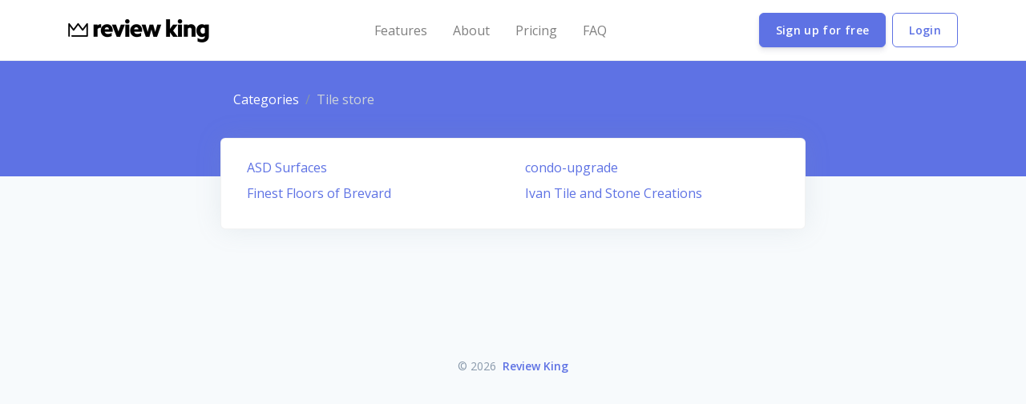

--- FILE ---
content_type: text/plain
request_url: https://www.google-analytics.com/j/collect?v=1&_v=j102&a=1875822346&t=pageview&_s=1&dl=https%3A%2F%2Fwww.reviewking.com%2Fcategories%2Ftile-store&ul=en-us%40posix&dt=Review%20King&sr=1280x720&vp=1280x720&_u=IEBAAEABAAAAACAAI~&jid=986164576&gjid=1087814955&cid=187012270.1769075466&tid=UA-56160442-5&_gid=1639838961.1769075466&_r=1&_slc=1&z=1756457064
body_size: -450
content:
2,cG-SG3YS33HW5